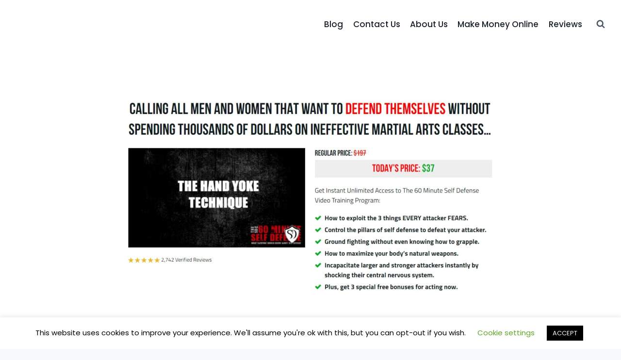

--- FILE ---
content_type: text/html; charset=UTF-8
request_url: https://tecsmash.com/one-shot-fight-enders-reviews/
body_size: 22763
content:
<!doctype html>
<html lang="en-US" class="no-js" itemtype="https://schema.org/Blog" itemscope>
<head>
	<meta charset="UTF-8">
	<meta name="viewport" content="width=device-width, initial-scale=1, minimum-scale=1">
	<meta name='robots' content='index, follow, max-image-preview:large, max-snippet:-1, max-video-preview:-1' />
	<style>img:is([sizes="auto" i], [sizes^="auto," i]) { contain-intrinsic-size: 3000px 1500px }</style>
	
	<!-- This site is optimized with the Yoast SEO plugin v25.2 - https://yoast.com/wordpress/plugins/seo/ -->
	<title>One Shot Fight Enders reviews: A 60-Minute Self Defense Training Guide!</title>
	<meta name="description" content="One Shot Fight Enders reviews discuss a 60-minute video module that helps people in learning self-defense techniques that they can apply in real life." />
	<link rel="canonical" href="https://tecsmash.com/one-shot-fight-enders-reviews/" />
	<meta property="og:locale" content="en_US" />
	<meta property="og:type" content="article" />
	<meta property="og:title" content="One Shot Fight Enders reviews: A 60-Minute Self Defense Training Guide!" />
	<meta property="og:description" content="One Shot Fight Enders reviews discuss a 60-minute video module that helps people in learning self-defense techniques that they can apply in real life." />
	<meta property="og:url" content="https://tecsmash.com/one-shot-fight-enders-reviews/" />
	<meta property="og:site_name" content="TecSmash" />
	<meta property="article:publisher" content="https://web.facebook.com/tecsmashofficial" />
	<meta property="article:published_time" content="2022-01-22T07:09:40+00:00" />
	<meta property="article:modified_time" content="2022-01-22T07:27:01+00:00" />
	<meta property="og:image" content="https://tecsmash.com/wp-content/uploads/2022/01/One-Shot-Fight-Enders-Reviews.jpg" />
	<meta property="og:image:width" content="2240" />
	<meta property="og:image:height" content="1260" />
	<meta property="og:image:type" content="image/jpeg" />
	<meta name="author" content="Steve Coleman" />
	<meta name="twitter:card" content="summary_large_image" />
	<meta name="twitter:label1" content="Written by" />
	<meta name="twitter:data1" content="Steve Coleman" />
	<meta name="twitter:label2" content="Est. reading time" />
	<meta name="twitter:data2" content="10 minutes" />
	<script type="application/ld+json" class="yoast-schema-graph">{"@context":"https://schema.org","@graph":[{"@type":"Article","@id":"https://tecsmash.com/one-shot-fight-enders-reviews/#article","isPartOf":{"@id":"https://tecsmash.com/one-shot-fight-enders-reviews/"},"author":{"name":"Steve Coleman","@id":"https://tecsmash.com/#/schema/person/d5b10490d48e75d1cf50856b9b114b7c"},"headline":"One Shot Fight Enders Reviews: Does This Training Module Helps To Defend Ourselves?","datePublished":"2022-01-22T07:09:40+00:00","dateModified":"2022-01-22T07:27:01+00:00","mainEntityOfPage":{"@id":"https://tecsmash.com/one-shot-fight-enders-reviews/"},"wordCount":2110,"commentCount":0,"publisher":{"@id":"https://tecsmash.com/#organization"},"image":{"@id":"https://tecsmash.com/one-shot-fight-enders-reviews/#primaryimage"},"thumbnailUrl":"https://tecsmash.com/wp-content/uploads/2022/01/One-Shot-Fight-Enders-Reviews.jpg","articleSection":["Reviews","Survival Guide"],"inLanguage":"en-US","potentialAction":[{"@type":"CommentAction","name":"Comment","target":["https://tecsmash.com/one-shot-fight-enders-reviews/#respond"]}]},{"@type":"WebPage","@id":"https://tecsmash.com/one-shot-fight-enders-reviews/","url":"https://tecsmash.com/one-shot-fight-enders-reviews/","name":"One Shot Fight Enders reviews: A 60-Minute Self Defense Training Guide!","isPartOf":{"@id":"https://tecsmash.com/#website"},"primaryImageOfPage":{"@id":"https://tecsmash.com/one-shot-fight-enders-reviews/#primaryimage"},"image":{"@id":"https://tecsmash.com/one-shot-fight-enders-reviews/#primaryimage"},"thumbnailUrl":"https://tecsmash.com/wp-content/uploads/2022/01/One-Shot-Fight-Enders-Reviews.jpg","datePublished":"2022-01-22T07:09:40+00:00","dateModified":"2022-01-22T07:27:01+00:00","description":"One Shot Fight Enders reviews discuss a 60-minute video module that helps people in learning self-defense techniques that they can apply in real life.","breadcrumb":{"@id":"https://tecsmash.com/one-shot-fight-enders-reviews/#breadcrumb"},"inLanguage":"en-US","potentialAction":[{"@type":"ReadAction","target":["https://tecsmash.com/one-shot-fight-enders-reviews/"]}]},{"@type":"ImageObject","inLanguage":"en-US","@id":"https://tecsmash.com/one-shot-fight-enders-reviews/#primaryimage","url":"https://tecsmash.com/wp-content/uploads/2022/01/One-Shot-Fight-Enders-Reviews.jpg","contentUrl":"https://tecsmash.com/wp-content/uploads/2022/01/One-Shot-Fight-Enders-Reviews.jpg","width":2240,"height":1260,"caption":"One Shot Fight Enders Reviews"},{"@type":"BreadcrumbList","@id":"https://tecsmash.com/one-shot-fight-enders-reviews/#breadcrumb","itemListElement":[{"@type":"ListItem","position":1,"name":"Home","item":"https://tecsmash.com/"},{"@type":"ListItem","position":2,"name":"Blog","item":"https://tecsmash.com/blog/"},{"@type":"ListItem","position":3,"name":"One Shot Fight Enders Reviews: Does This Training Module Helps To Defend Ourselves?"}]},{"@type":"WebSite","@id":"https://tecsmash.com/#website","url":"https://tecsmash.com/","name":"TecSmash","description":"Internet Marketing Simplified","publisher":{"@id":"https://tecsmash.com/#organization"},"potentialAction":[{"@type":"SearchAction","target":{"@type":"EntryPoint","urlTemplate":"https://tecsmash.com/?s={search_term_string}"},"query-input":{"@type":"PropertyValueSpecification","valueRequired":true,"valueName":"search_term_string"}}],"inLanguage":"en-US"},{"@type":"Organization","@id":"https://tecsmash.com/#organization","name":"TecSmash","url":"https://tecsmash.com/","logo":{"@type":"ImageObject","inLanguage":"en-US","@id":"https://tecsmash.com/#/schema/logo/image/","url":"https://tecsmash.com/wp-content/uploads/2019/01/logotc.png","contentUrl":"https://tecsmash.com/wp-content/uploads/2019/01/logotc.png","width":1626,"height":376,"caption":"TecSmash"},"image":{"@id":"https://tecsmash.com/#/schema/logo/image/"},"sameAs":["https://web.facebook.com/tecsmashofficial"]},{"@type":"Person","@id":"https://tecsmash.com/#/schema/person/d5b10490d48e75d1cf50856b9b114b7c","name":"Steve Coleman","image":{"@type":"ImageObject","inLanguage":"en-US","@id":"https://tecsmash.com/#/schema/person/image/","url":"https://secure.gravatar.com/avatar/b308f0fc45c34e524254f1d574e81a1fadb9f66efce21e0f53aa6cd209f6d3f8?s=96&d=wavatar&r=g","contentUrl":"https://secure.gravatar.com/avatar/b308f0fc45c34e524254f1d574e81a1fadb9f66efce21e0f53aa6cd209f6d3f8?s=96&d=wavatar&r=g","caption":"Steve Coleman"},"description":"Steve Coleman is a digital marketer by mind and a passionate blogger by heart. He is a lover of all things, tech, crafting, and general geekery. He writes about software products, Internet marketing, and some financial topics here on TecSmash. Click here to connect Steve through LinkedIn.","sameAs":["https://tecsmash.com","https://www.linkedin.com/in/steve-coleman-847820194/"]}]}</script>
	<!-- / Yoast SEO plugin. -->


<link rel="alternate" type="application/rss+xml" title="TecSmash &raquo; Feed" href="https://tecsmash.com/feed/" />
<link rel="alternate" type="application/rss+xml" title="TecSmash &raquo; Comments Feed" href="https://tecsmash.com/comments/feed/" />
			<script>document.documentElement.classList.remove( 'no-js' );</script>
			<link rel="alternate" type="application/rss+xml" title="TecSmash &raquo; One Shot Fight Enders Reviews: Does This Training Module Helps To Defend Ourselves? Comments Feed" href="https://tecsmash.com/one-shot-fight-enders-reviews/feed/" />
<script>
window._wpemojiSettings = {"baseUrl":"https:\/\/s.w.org\/images\/core\/emoji\/16.0.1\/72x72\/","ext":".png","svgUrl":"https:\/\/s.w.org\/images\/core\/emoji\/16.0.1\/svg\/","svgExt":".svg","source":{"concatemoji":"https:\/\/tecsmash.com\/wp-includes\/js\/wp-emoji-release.min.js?ver=6.8.3"}};
/*! This file is auto-generated */
!function(s,n){var o,i,e;function c(e){try{var t={supportTests:e,timestamp:(new Date).valueOf()};sessionStorage.setItem(o,JSON.stringify(t))}catch(e){}}function p(e,t,n){e.clearRect(0,0,e.canvas.width,e.canvas.height),e.fillText(t,0,0);var t=new Uint32Array(e.getImageData(0,0,e.canvas.width,e.canvas.height).data),a=(e.clearRect(0,0,e.canvas.width,e.canvas.height),e.fillText(n,0,0),new Uint32Array(e.getImageData(0,0,e.canvas.width,e.canvas.height).data));return t.every(function(e,t){return e===a[t]})}function u(e,t){e.clearRect(0,0,e.canvas.width,e.canvas.height),e.fillText(t,0,0);for(var n=e.getImageData(16,16,1,1),a=0;a<n.data.length;a++)if(0!==n.data[a])return!1;return!0}function f(e,t,n,a){switch(t){case"flag":return n(e,"\ud83c\udff3\ufe0f\u200d\u26a7\ufe0f","\ud83c\udff3\ufe0f\u200b\u26a7\ufe0f")?!1:!n(e,"\ud83c\udde8\ud83c\uddf6","\ud83c\udde8\u200b\ud83c\uddf6")&&!n(e,"\ud83c\udff4\udb40\udc67\udb40\udc62\udb40\udc65\udb40\udc6e\udb40\udc67\udb40\udc7f","\ud83c\udff4\u200b\udb40\udc67\u200b\udb40\udc62\u200b\udb40\udc65\u200b\udb40\udc6e\u200b\udb40\udc67\u200b\udb40\udc7f");case"emoji":return!a(e,"\ud83e\udedf")}return!1}function g(e,t,n,a){var r="undefined"!=typeof WorkerGlobalScope&&self instanceof WorkerGlobalScope?new OffscreenCanvas(300,150):s.createElement("canvas"),o=r.getContext("2d",{willReadFrequently:!0}),i=(o.textBaseline="top",o.font="600 32px Arial",{});return e.forEach(function(e){i[e]=t(o,e,n,a)}),i}function t(e){var t=s.createElement("script");t.src=e,t.defer=!0,s.head.appendChild(t)}"undefined"!=typeof Promise&&(o="wpEmojiSettingsSupports",i=["flag","emoji"],n.supports={everything:!0,everythingExceptFlag:!0},e=new Promise(function(e){s.addEventListener("DOMContentLoaded",e,{once:!0})}),new Promise(function(t){var n=function(){try{var e=JSON.parse(sessionStorage.getItem(o));if("object"==typeof e&&"number"==typeof e.timestamp&&(new Date).valueOf()<e.timestamp+604800&&"object"==typeof e.supportTests)return e.supportTests}catch(e){}return null}();if(!n){if("undefined"!=typeof Worker&&"undefined"!=typeof OffscreenCanvas&&"undefined"!=typeof URL&&URL.createObjectURL&&"undefined"!=typeof Blob)try{var e="postMessage("+g.toString()+"("+[JSON.stringify(i),f.toString(),p.toString(),u.toString()].join(",")+"));",a=new Blob([e],{type:"text/javascript"}),r=new Worker(URL.createObjectURL(a),{name:"wpTestEmojiSupports"});return void(r.onmessage=function(e){c(n=e.data),r.terminate(),t(n)})}catch(e){}c(n=g(i,f,p,u))}t(n)}).then(function(e){for(var t in e)n.supports[t]=e[t],n.supports.everything=n.supports.everything&&n.supports[t],"flag"!==t&&(n.supports.everythingExceptFlag=n.supports.everythingExceptFlag&&n.supports[t]);n.supports.everythingExceptFlag=n.supports.everythingExceptFlag&&!n.supports.flag,n.DOMReady=!1,n.readyCallback=function(){n.DOMReady=!0}}).then(function(){return e}).then(function(){var e;n.supports.everything||(n.readyCallback(),(e=n.source||{}).concatemoji?t(e.concatemoji):e.wpemoji&&e.twemoji&&(t(e.twemoji),t(e.wpemoji)))}))}((window,document),window._wpemojiSettings);
</script>
<style id='wp-emoji-styles-inline-css'>

	img.wp-smiley, img.emoji {
		display: inline !important;
		border: none !important;
		box-shadow: none !important;
		height: 1em !important;
		width: 1em !important;
		margin: 0 0.07em !important;
		vertical-align: -0.1em !important;
		background: none !important;
		padding: 0 !important;
	}
</style>
<link rel='stylesheet' id='wp-block-library-css' href='https://tecsmash.com/wp-includes/css/dist/block-library/style.min.css?ver=6.8.3' media='all' />
<style id='classic-theme-styles-inline-css'>
/*! This file is auto-generated */
.wp-block-button__link{color:#fff;background-color:#32373c;border-radius:9999px;box-shadow:none;text-decoration:none;padding:calc(.667em + 2px) calc(1.333em + 2px);font-size:1.125em}.wp-block-file__button{background:#32373c;color:#fff;text-decoration:none}
</style>
<style id='global-styles-inline-css'>
:root{--wp--preset--aspect-ratio--square: 1;--wp--preset--aspect-ratio--4-3: 4/3;--wp--preset--aspect-ratio--3-4: 3/4;--wp--preset--aspect-ratio--3-2: 3/2;--wp--preset--aspect-ratio--2-3: 2/3;--wp--preset--aspect-ratio--16-9: 16/9;--wp--preset--aspect-ratio--9-16: 9/16;--wp--preset--color--black: #000000;--wp--preset--color--cyan-bluish-gray: #abb8c3;--wp--preset--color--white: #ffffff;--wp--preset--color--pale-pink: #f78da7;--wp--preset--color--vivid-red: #cf2e2e;--wp--preset--color--luminous-vivid-orange: #ff6900;--wp--preset--color--luminous-vivid-amber: #fcb900;--wp--preset--color--light-green-cyan: #7bdcb5;--wp--preset--color--vivid-green-cyan: #00d084;--wp--preset--color--pale-cyan-blue: #8ed1fc;--wp--preset--color--vivid-cyan-blue: #0693e3;--wp--preset--color--vivid-purple: #9b51e0;--wp--preset--color--theme-palette-1: var(--global-palette1);--wp--preset--color--theme-palette-2: var(--global-palette2);--wp--preset--color--theme-palette-3: var(--global-palette3);--wp--preset--color--theme-palette-4: var(--global-palette4);--wp--preset--color--theme-palette-5: var(--global-palette5);--wp--preset--color--theme-palette-6: var(--global-palette6);--wp--preset--color--theme-palette-7: var(--global-palette7);--wp--preset--color--theme-palette-8: var(--global-palette8);--wp--preset--color--theme-palette-9: var(--global-palette9);--wp--preset--gradient--vivid-cyan-blue-to-vivid-purple: linear-gradient(135deg,rgba(6,147,227,1) 0%,rgb(155,81,224) 100%);--wp--preset--gradient--light-green-cyan-to-vivid-green-cyan: linear-gradient(135deg,rgb(122,220,180) 0%,rgb(0,208,130) 100%);--wp--preset--gradient--luminous-vivid-amber-to-luminous-vivid-orange: linear-gradient(135deg,rgba(252,185,0,1) 0%,rgba(255,105,0,1) 100%);--wp--preset--gradient--luminous-vivid-orange-to-vivid-red: linear-gradient(135deg,rgba(255,105,0,1) 0%,rgb(207,46,46) 100%);--wp--preset--gradient--very-light-gray-to-cyan-bluish-gray: linear-gradient(135deg,rgb(238,238,238) 0%,rgb(169,184,195) 100%);--wp--preset--gradient--cool-to-warm-spectrum: linear-gradient(135deg,rgb(74,234,220) 0%,rgb(151,120,209) 20%,rgb(207,42,186) 40%,rgb(238,44,130) 60%,rgb(251,105,98) 80%,rgb(254,248,76) 100%);--wp--preset--gradient--blush-light-purple: linear-gradient(135deg,rgb(255,206,236) 0%,rgb(152,150,240) 100%);--wp--preset--gradient--blush-bordeaux: linear-gradient(135deg,rgb(254,205,165) 0%,rgb(254,45,45) 50%,rgb(107,0,62) 100%);--wp--preset--gradient--luminous-dusk: linear-gradient(135deg,rgb(255,203,112) 0%,rgb(199,81,192) 50%,rgb(65,88,208) 100%);--wp--preset--gradient--pale-ocean: linear-gradient(135deg,rgb(255,245,203) 0%,rgb(182,227,212) 50%,rgb(51,167,181) 100%);--wp--preset--gradient--electric-grass: linear-gradient(135deg,rgb(202,248,128) 0%,rgb(113,206,126) 100%);--wp--preset--gradient--midnight: linear-gradient(135deg,rgb(2,3,129) 0%,rgb(40,116,252) 100%);--wp--preset--font-size--small: var(--global-font-size-small);--wp--preset--font-size--medium: var(--global-font-size-medium);--wp--preset--font-size--large: var(--global-font-size-large);--wp--preset--font-size--x-large: 42px;--wp--preset--font-size--larger: var(--global-font-size-larger);--wp--preset--font-size--xxlarge: var(--global-font-size-xxlarge);--wp--preset--spacing--20: 0.44rem;--wp--preset--spacing--30: 0.67rem;--wp--preset--spacing--40: 1rem;--wp--preset--spacing--50: 1.5rem;--wp--preset--spacing--60: 2.25rem;--wp--preset--spacing--70: 3.38rem;--wp--preset--spacing--80: 5.06rem;--wp--preset--shadow--natural: 6px 6px 9px rgba(0, 0, 0, 0.2);--wp--preset--shadow--deep: 12px 12px 50px rgba(0, 0, 0, 0.4);--wp--preset--shadow--sharp: 6px 6px 0px rgba(0, 0, 0, 0.2);--wp--preset--shadow--outlined: 6px 6px 0px -3px rgba(255, 255, 255, 1), 6px 6px rgba(0, 0, 0, 1);--wp--preset--shadow--crisp: 6px 6px 0px rgba(0, 0, 0, 1);}:where(.is-layout-flex){gap: 0.5em;}:where(.is-layout-grid){gap: 0.5em;}body .is-layout-flex{display: flex;}.is-layout-flex{flex-wrap: wrap;align-items: center;}.is-layout-flex > :is(*, div){margin: 0;}body .is-layout-grid{display: grid;}.is-layout-grid > :is(*, div){margin: 0;}:where(.wp-block-columns.is-layout-flex){gap: 2em;}:where(.wp-block-columns.is-layout-grid){gap: 2em;}:where(.wp-block-post-template.is-layout-flex){gap: 1.25em;}:where(.wp-block-post-template.is-layout-grid){gap: 1.25em;}.has-black-color{color: var(--wp--preset--color--black) !important;}.has-cyan-bluish-gray-color{color: var(--wp--preset--color--cyan-bluish-gray) !important;}.has-white-color{color: var(--wp--preset--color--white) !important;}.has-pale-pink-color{color: var(--wp--preset--color--pale-pink) !important;}.has-vivid-red-color{color: var(--wp--preset--color--vivid-red) !important;}.has-luminous-vivid-orange-color{color: var(--wp--preset--color--luminous-vivid-orange) !important;}.has-luminous-vivid-amber-color{color: var(--wp--preset--color--luminous-vivid-amber) !important;}.has-light-green-cyan-color{color: var(--wp--preset--color--light-green-cyan) !important;}.has-vivid-green-cyan-color{color: var(--wp--preset--color--vivid-green-cyan) !important;}.has-pale-cyan-blue-color{color: var(--wp--preset--color--pale-cyan-blue) !important;}.has-vivid-cyan-blue-color{color: var(--wp--preset--color--vivid-cyan-blue) !important;}.has-vivid-purple-color{color: var(--wp--preset--color--vivid-purple) !important;}.has-black-background-color{background-color: var(--wp--preset--color--black) !important;}.has-cyan-bluish-gray-background-color{background-color: var(--wp--preset--color--cyan-bluish-gray) !important;}.has-white-background-color{background-color: var(--wp--preset--color--white) !important;}.has-pale-pink-background-color{background-color: var(--wp--preset--color--pale-pink) !important;}.has-vivid-red-background-color{background-color: var(--wp--preset--color--vivid-red) !important;}.has-luminous-vivid-orange-background-color{background-color: var(--wp--preset--color--luminous-vivid-orange) !important;}.has-luminous-vivid-amber-background-color{background-color: var(--wp--preset--color--luminous-vivid-amber) !important;}.has-light-green-cyan-background-color{background-color: var(--wp--preset--color--light-green-cyan) !important;}.has-vivid-green-cyan-background-color{background-color: var(--wp--preset--color--vivid-green-cyan) !important;}.has-pale-cyan-blue-background-color{background-color: var(--wp--preset--color--pale-cyan-blue) !important;}.has-vivid-cyan-blue-background-color{background-color: var(--wp--preset--color--vivid-cyan-blue) !important;}.has-vivid-purple-background-color{background-color: var(--wp--preset--color--vivid-purple) !important;}.has-black-border-color{border-color: var(--wp--preset--color--black) !important;}.has-cyan-bluish-gray-border-color{border-color: var(--wp--preset--color--cyan-bluish-gray) !important;}.has-white-border-color{border-color: var(--wp--preset--color--white) !important;}.has-pale-pink-border-color{border-color: var(--wp--preset--color--pale-pink) !important;}.has-vivid-red-border-color{border-color: var(--wp--preset--color--vivid-red) !important;}.has-luminous-vivid-orange-border-color{border-color: var(--wp--preset--color--luminous-vivid-orange) !important;}.has-luminous-vivid-amber-border-color{border-color: var(--wp--preset--color--luminous-vivid-amber) !important;}.has-light-green-cyan-border-color{border-color: var(--wp--preset--color--light-green-cyan) !important;}.has-vivid-green-cyan-border-color{border-color: var(--wp--preset--color--vivid-green-cyan) !important;}.has-pale-cyan-blue-border-color{border-color: var(--wp--preset--color--pale-cyan-blue) !important;}.has-vivid-cyan-blue-border-color{border-color: var(--wp--preset--color--vivid-cyan-blue) !important;}.has-vivid-purple-border-color{border-color: var(--wp--preset--color--vivid-purple) !important;}.has-vivid-cyan-blue-to-vivid-purple-gradient-background{background: var(--wp--preset--gradient--vivid-cyan-blue-to-vivid-purple) !important;}.has-light-green-cyan-to-vivid-green-cyan-gradient-background{background: var(--wp--preset--gradient--light-green-cyan-to-vivid-green-cyan) !important;}.has-luminous-vivid-amber-to-luminous-vivid-orange-gradient-background{background: var(--wp--preset--gradient--luminous-vivid-amber-to-luminous-vivid-orange) !important;}.has-luminous-vivid-orange-to-vivid-red-gradient-background{background: var(--wp--preset--gradient--luminous-vivid-orange-to-vivid-red) !important;}.has-very-light-gray-to-cyan-bluish-gray-gradient-background{background: var(--wp--preset--gradient--very-light-gray-to-cyan-bluish-gray) !important;}.has-cool-to-warm-spectrum-gradient-background{background: var(--wp--preset--gradient--cool-to-warm-spectrum) !important;}.has-blush-light-purple-gradient-background{background: var(--wp--preset--gradient--blush-light-purple) !important;}.has-blush-bordeaux-gradient-background{background: var(--wp--preset--gradient--blush-bordeaux) !important;}.has-luminous-dusk-gradient-background{background: var(--wp--preset--gradient--luminous-dusk) !important;}.has-pale-ocean-gradient-background{background: var(--wp--preset--gradient--pale-ocean) !important;}.has-electric-grass-gradient-background{background: var(--wp--preset--gradient--electric-grass) !important;}.has-midnight-gradient-background{background: var(--wp--preset--gradient--midnight) !important;}.has-small-font-size{font-size: var(--wp--preset--font-size--small) !important;}.has-medium-font-size{font-size: var(--wp--preset--font-size--medium) !important;}.has-large-font-size{font-size: var(--wp--preset--font-size--large) !important;}.has-x-large-font-size{font-size: var(--wp--preset--font-size--x-large) !important;}
:where(.wp-block-post-template.is-layout-flex){gap: 1.25em;}:where(.wp-block-post-template.is-layout-grid){gap: 1.25em;}
:where(.wp-block-columns.is-layout-flex){gap: 2em;}:where(.wp-block-columns.is-layout-grid){gap: 2em;}
:root :where(.wp-block-pullquote){font-size: 1.5em;line-height: 1.6;}
</style>
<link rel='stylesheet' id='cookie-law-info-css' href='https://tecsmash.com/wp-content/plugins/cookie-law-info/legacy/public/css/cookie-law-info-public.css?ver=3.1.8' media='all' />
<link rel='stylesheet' id='cookie-law-info-gdpr-css' href='https://tecsmash.com/wp-content/plugins/cookie-law-info/legacy/public/css/cookie-law-info-gdpr.css?ver=3.1.8' media='all' />
<link rel='stylesheet' id='toc-screen-css' href='https://tecsmash.com/wp-content/plugins/table-of-contents-plus/screen.min.css?ver=2411.1' media='all' />
<style id='toc-screen-inline-css'>
div#toc_container {background: #ffffff;border: 1px solid #eaeaf2;width: 100%;}
</style>
<style id='wpxpo-global-style-inline-css'>
:root {
			--preset-color1: #037fff;
			--preset-color2: #026fe0;
			--preset-color3: #071323;
			--preset-color4: #132133;
			--preset-color5: #34495e;
			--preset-color6: #787676;
			--preset-color7: #f0f2f3;
			--preset-color8: #f8f9fa;
			--preset-color9: #ffffff;
		}{}
</style>
<style id='ultp-preset-colors-style-inline-css'>
:root { --postx_preset_Base_1_color: #f4f4ff; --postx_preset_Base_2_color: #dddff8; --postx_preset_Base_3_color: #B4B4D6; --postx_preset_Primary_color: #3323f0; --postx_preset_Secondary_color: #4a5fff; --postx_preset_Tertiary_color: #FFFFFF; --postx_preset_Contrast_3_color: #545472; --postx_preset_Contrast_2_color: #262657; --postx_preset_Contrast_1_color: #10102e; --postx_preset_Over_Primary_color: #ffffff;  }
</style>
<style id='ultp-preset-gradient-style-inline-css'>
:root { --postx_preset_Primary_to_Secondary_to_Right_gradient: linear-gradient(90deg, var(--postx_preset_Primary_color) 0%, var(--postx_preset_Secondary_color) 100%); --postx_preset_Primary_to_Secondary_to_Bottom_gradient: linear-gradient(180deg, var(--postx_preset_Primary_color) 0%, var(--postx_preset_Secondary_color) 100%); --postx_preset_Secondary_to_Primary_to_Right_gradient: linear-gradient(90deg, var(--postx_preset_Secondary_color) 0%, var(--postx_preset_Primary_color) 100%); --postx_preset_Secondary_to_Primary_to_Bottom_gradient: linear-gradient(180deg, var(--postx_preset_Secondary_color) 0%, var(--postx_preset_Primary_color) 100%); --postx_preset_Cold_Evening_gradient: linear-gradient(0deg, rgb(12, 52, 131) 0%, rgb(162, 182, 223) 100%, rgb(107, 140, 206) 100%, rgb(162, 182, 223) 100%); --postx_preset_Purple_Division_gradient: linear-gradient(0deg, rgb(112, 40, 228) 0%, rgb(229, 178, 202) 100%); --postx_preset_Over_Sun_gradient: linear-gradient(60deg, rgb(171, 236, 214) 0%, rgb(251, 237, 150) 100%); --postx_preset_Morning_Salad_gradient: linear-gradient(-255deg, rgb(183, 248, 219) 0%, rgb(80, 167, 194) 100%); --postx_preset_Fabled_Sunset_gradient: linear-gradient(-270deg, rgb(35, 21, 87) 0%, rgb(68, 16, 122) 29%, rgb(255, 19, 97) 67%, rgb(255, 248, 0) 100%);  }
</style>
<style id='ultp-preset-typo-style-inline-css'>
:root { --postx_preset_Heading_typo_font_family: Helvetica; --postx_preset_Heading_typo_font_family_type: sans-serif; --postx_preset_Heading_typo_font_weight: 600; --postx_preset_Heading_typo_text_transform: capitalize; --postx_preset_Body_and_Others_typo_font_family: Helvetica; --postx_preset_Body_and_Others_typo_font_family_type: sans-serif; --postx_preset_Body_and_Others_typo_font_weight: 400; --postx_preset_Body_and_Others_typo_text_transform: lowercase; --postx_preset_body_typo_font_size_lg: 16px; --postx_preset_paragraph_1_typo_font_size_lg: 12px; --postx_preset_paragraph_2_typo_font_size_lg: 12px; --postx_preset_paragraph_3_typo_font_size_lg: 12px; --postx_preset_heading_h1_typo_font_size_lg: 42px; --postx_preset_heading_h2_typo_font_size_lg: 36px; --postx_preset_heading_h3_typo_font_size_lg: 30px; --postx_preset_heading_h4_typo_font_size_lg: 24px; --postx_preset_heading_h5_typo_font_size_lg: 20px; --postx_preset_heading_h6_typo_font_size_lg: 16px; }
</style>
<link rel='stylesheet' id='kadence-global-css' href='https://tecsmash.com/wp-content/themes/kadence/assets/css/global.min.css?ver=1.2.28' media='all' />
<style id='kadence-global-inline-css'>
/* Kadence Base CSS */
:root{--global-palette1:#2B6CB0;--global-palette2:#215387;--global-palette3:#1A202C;--global-palette4:#2D3748;--global-palette5:#4A5568;--global-palette6:#718096;--global-palette7:#EDF2F7;--global-palette8:#F7FAFC;--global-palette9:#ffffff;--global-palette9rgb:255, 255, 255;--global-palette-highlight:#ff5338;--global-palette-highlight-alt:#140d29;--global-palette-highlight-alt2:var(--global-palette9);--global-palette-btn-bg:#ff5338;--global-palette-btn-bg-hover:#140d29;--global-palette-btn:var(--global-palette9);--global-palette-btn-hover:var(--global-palette9);--global-body-font-family:Poppins, sans-serif;--global-heading-font-family:Poppins, sans-serif;--global-primary-nav-font-family:Poppins, sans-serif;--global-fallback-font:sans-serif;--global-display-fallback-font:sans-serif;--global-content-width:1290px;--global-content-wide-width:calc(1290px + 230px);--global-content-narrow-width:842px;--global-content-edge-padding:1.5rem;--global-content-boxed-padding:2rem;--global-calc-content-width:calc(1290px - var(--global-content-edge-padding) - var(--global-content-edge-padding) );--wp--style--global--content-size:var(--global-calc-content-width);}.wp-site-blocks{--global-vw:calc( 100vw - ( 0.5 * var(--scrollbar-offset)));}body{background:var(--global-palette8);}body, input, select, optgroup, textarea{font-style:normal;font-weight:normal;font-size:17px;line-height:1.6;font-family:var(--global-body-font-family);color:var(--global-palette4);}.content-bg, body.content-style-unboxed .site{background:var(--global-palette9);}h1,h2,h3,h4,h5,h6{font-family:var(--global-heading-font-family);}h1{font-weight:700;font-size:32px;line-height:1.5;color:var(--global-palette3);}h2{font-weight:700;font-size:28px;line-height:1.5;color:var(--global-palette3);}h3{font-weight:700;font-size:24px;line-height:1.5;color:var(--global-palette3);}h4{font-weight:700;font-size:22px;line-height:1.5;color:var(--global-palette4);}h5{font-weight:700;font-size:20px;line-height:1.5;color:var(--global-palette4);}h6{font-weight:700;font-size:18px;line-height:1.5;color:var(--global-palette5);}.entry-hero .kadence-breadcrumbs{max-width:1290px;}.site-container, .site-header-row-layout-contained, .site-footer-row-layout-contained, .entry-hero-layout-contained, .comments-area, .alignfull > .wp-block-cover__inner-container, .alignwide > .wp-block-cover__inner-container{max-width:var(--global-content-width);}.content-width-narrow .content-container.site-container, .content-width-narrow .hero-container.site-container{max-width:var(--global-content-narrow-width);}@media all and (min-width: 1520px){.wp-site-blocks .content-container  .alignwide{margin-left:-115px;margin-right:-115px;width:unset;max-width:unset;}}@media all and (min-width: 1102px){.content-width-narrow .wp-site-blocks .content-container .alignwide{margin-left:-130px;margin-right:-130px;width:unset;max-width:unset;}}.content-style-boxed .wp-site-blocks .entry-content .alignwide{margin-left:calc( -1 * var( --global-content-boxed-padding ) );margin-right:calc( -1 * var( --global-content-boxed-padding ) );}.content-area{margin-top:5rem;margin-bottom:5rem;}@media all and (max-width: 1024px){.content-area{margin-top:3rem;margin-bottom:3rem;}}@media all and (max-width: 767px){.content-area{margin-top:2rem;margin-bottom:2rem;}}@media all and (max-width: 1024px){:root{--global-content-boxed-padding:2rem;}}@media all and (max-width: 767px){:root{--global-content-boxed-padding:1.5rem;}}.entry-content-wrap{padding:2rem;}@media all and (max-width: 1024px){.entry-content-wrap{padding:2rem;}}@media all and (max-width: 767px){.entry-content-wrap{padding:1.5rem;}}.entry.single-entry{box-shadow:0px 15px 15px -10px rgba(0,0,0,0.05);}.entry.loop-entry{box-shadow:0px 15px 15px -10px rgba(0,0,0,0.05);}.loop-entry .entry-content-wrap{padding:2rem;}@media all and (max-width: 1024px){.loop-entry .entry-content-wrap{padding:2rem;}}@media all and (max-width: 767px){.loop-entry .entry-content-wrap{padding:1.5rem;}}button, .button, .wp-block-button__link, input[type="button"], input[type="reset"], input[type="submit"], .fl-button, .elementor-button-wrapper .elementor-button, .wc-block-components-checkout-place-order-button, .wc-block-cart__submit{box-shadow:0px 0px 0px -7px rgba(0,0,0,0);}button:hover, button:focus, button:active, .button:hover, .button:focus, .button:active, .wp-block-button__link:hover, .wp-block-button__link:focus, .wp-block-button__link:active, input[type="button"]:hover, input[type="button"]:focus, input[type="button"]:active, input[type="reset"]:hover, input[type="reset"]:focus, input[type="reset"]:active, input[type="submit"]:hover, input[type="submit"]:focus, input[type="submit"]:active, .elementor-button-wrapper .elementor-button:hover, .elementor-button-wrapper .elementor-button:focus, .elementor-button-wrapper .elementor-button:active, .wc-block-cart__submit:hover{box-shadow:0px 15px 25px -7px rgba(0,0,0,0.1);}.kb-button.kb-btn-global-outline.kb-btn-global-inherit{padding-top:calc(px - 2px);padding-right:calc(px - 2px);padding-bottom:calc(px - 2px);padding-left:calc(px - 2px);}@media all and (min-width: 1025px){.transparent-header .entry-hero .entry-hero-container-inner{padding-top:100px;}}@media all and (max-width: 1024px){.mobile-transparent-header .entry-hero .entry-hero-container-inner{padding-top:100px;}}@media all and (max-width: 767px){.mobile-transparent-header .entry-hero .entry-hero-container-inner{padding-top:100px;}}.entry-hero.post-hero-section .entry-header{min-height:200px;}
/* Kadence Header CSS */
@media all and (max-width: 1024px){.mobile-transparent-header #masthead{position:absolute;left:0px;right:0px;z-index:100;}.kadence-scrollbar-fixer.mobile-transparent-header #masthead{right:var(--scrollbar-offset,0);}.mobile-transparent-header #masthead, .mobile-transparent-header .site-top-header-wrap .site-header-row-container-inner, .mobile-transparent-header .site-main-header-wrap .site-header-row-container-inner, .mobile-transparent-header .site-bottom-header-wrap .site-header-row-container-inner{background:transparent;}.site-header-row-tablet-layout-fullwidth, .site-header-row-tablet-layout-standard{padding:0px;}}@media all and (min-width: 1025px){.transparent-header #masthead{position:absolute;left:0px;right:0px;z-index:100;}.transparent-header.kadence-scrollbar-fixer #masthead{right:var(--scrollbar-offset,0);}.transparent-header #masthead, .transparent-header .site-top-header-wrap .site-header-row-container-inner, .transparent-header .site-main-header-wrap .site-header-row-container-inner, .transparent-header .site-bottom-header-wrap .site-header-row-container-inner{background:transparent;}}.site-branding{padding:0px 0px 0px 0px;}#masthead, #masthead .kadence-sticky-header.item-is-fixed:not(.item-at-start):not(.site-header-row-container):not(.site-main-header-wrap), #masthead .kadence-sticky-header.item-is-fixed:not(.item-at-start) > .site-header-row-container-inner{background:#ffffff;}.site-main-header-inner-wrap{min-height:100px;}.header-navigation[class*="header-navigation-style-underline"] .header-menu-container.primary-menu-container>ul>li>a:after{width:calc( 100% - 1.2em);}.main-navigation .primary-menu-container > ul > li.menu-item > a{padding-left:calc(1.2em / 2);padding-right:calc(1.2em / 2);padding-top:0.6em;padding-bottom:0.6em;color:var(--global-palette3);}.main-navigation .primary-menu-container > ul > li.menu-item .dropdown-nav-special-toggle{right:calc(1.2em / 2);}.main-navigation .primary-menu-container > ul li.menu-item > a{font-style:normal;font-weight:500;font-family:var(--global-primary-nav-font-family);}.main-navigation .primary-menu-container > ul > li.menu-item > a:hover{color:var(--global-palette-highlight);}.main-navigation .primary-menu-container > ul > li.menu-item.current-menu-item > a{color:var(--global-palette3);}.header-navigation .header-menu-container ul ul.sub-menu, .header-navigation .header-menu-container ul ul.submenu{background:var(--global-palette3);box-shadow:0px 2px 13px 0px rgba(0,0,0,0.1);}.header-navigation .header-menu-container ul ul li.menu-item, .header-menu-container ul.menu > li.kadence-menu-mega-enabled > ul > li.menu-item > a{border-bottom:1px solid rgba(255,255,255,0.1);}.header-navigation .header-menu-container ul ul li.menu-item > a{width:200px;padding-top:1em;padding-bottom:1em;color:var(--global-palette8);font-size:12px;}.header-navigation .header-menu-container ul ul li.menu-item > a:hover{color:var(--global-palette9);background:var(--global-palette4);}.header-navigation .header-menu-container ul ul li.menu-item.current-menu-item > a{color:var(--global-palette9);background:var(--global-palette4);}.mobile-toggle-open-container .menu-toggle-open, .mobile-toggle-open-container .menu-toggle-open:focus{color:var(--global-palette5);padding:0.4em 0.6em 0.4em 0.6em;font-size:14px;}.mobile-toggle-open-container .menu-toggle-open.menu-toggle-style-bordered{border:1px solid currentColor;}.mobile-toggle-open-container .menu-toggle-open .menu-toggle-icon{font-size:20px;}.mobile-toggle-open-container .menu-toggle-open:hover, .mobile-toggle-open-container .menu-toggle-open:focus-visible{color:var(--global-palette-highlight);}.mobile-navigation ul li{font-size:14px;}.mobile-navigation ul li a{padding-top:1em;padding-bottom:1em;}.mobile-navigation ul li > a, .mobile-navigation ul li.menu-item-has-children > .drawer-nav-drop-wrap{color:var(--global-palette8);}.mobile-navigation ul li.current-menu-item > a, .mobile-navigation ul li.current-menu-item.menu-item-has-children > .drawer-nav-drop-wrap{color:var(--global-palette-highlight);}.mobile-navigation ul li.menu-item-has-children .drawer-nav-drop-wrap, .mobile-navigation ul li:not(.menu-item-has-children) a{border-bottom:1px solid rgba(255,255,255,0.1);}.mobile-navigation:not(.drawer-navigation-parent-toggle-true) ul li.menu-item-has-children .drawer-nav-drop-wrap button{border-left:1px solid rgba(255,255,255,0.1);}#mobile-drawer .drawer-header .drawer-toggle{padding:0.6em 0.15em 0.6em 0.15em;font-size:24px;}.search-toggle-open-container .search-toggle-open{color:var(--global-palette5);}.search-toggle-open-container .search-toggle-open.search-toggle-style-bordered{border:1px solid currentColor;}.search-toggle-open-container .search-toggle-open .search-toggle-icon{font-size:1em;}.search-toggle-open-container .search-toggle-open:hover, .search-toggle-open-container .search-toggle-open:focus{color:var(--global-palette-highlight);}#search-drawer .drawer-inner{background:rgba(9, 12, 16, 0.97);}
/* Kadence Footer CSS */
.site-bottom-footer-wrap .site-footer-row-container-inner{background:#140d29;}.site-bottom-footer-inner-wrap{padding-top:30px;padding-bottom:30px;grid-column-gap:30px;}.site-bottom-footer-inner-wrap .widget{margin-bottom:30px;}.site-bottom-footer-inner-wrap .site-footer-section:not(:last-child):after{right:calc(-30px / 2);}#colophon .footer-html{font-style:normal;font-size:16px;color:#e1e1e2;}
</style>
<link rel='stylesheet' id='kadence-header-css' href='https://tecsmash.com/wp-content/themes/kadence/assets/css/header.min.css?ver=1.2.28' media='all' />
<link rel='stylesheet' id='kadence-content-css' href='https://tecsmash.com/wp-content/themes/kadence/assets/css/content.min.css?ver=1.2.28' media='all' />
<link rel='stylesheet' id='kadence-comments-css' href='https://tecsmash.com/wp-content/themes/kadence/assets/css/comments.min.css?ver=1.2.28' media='all' />
<link rel='stylesheet' id='kadence-author-box-css' href='https://tecsmash.com/wp-content/themes/kadence/assets/css/author-box.min.css?ver=1.2.28' media='all' />
<link rel='stylesheet' id='kadence-footer-css' href='https://tecsmash.com/wp-content/themes/kadence/assets/css/footer.min.css?ver=1.2.28' media='all' />
<style id='kadence-blocks-global-variables-inline-css'>
:root {--global-kb-font-size-sm:clamp(0.8rem, 0.73rem + 0.217vw, 0.9rem);--global-kb-font-size-md:clamp(1.1rem, 0.995rem + 0.326vw, 1.25rem);--global-kb-font-size-lg:clamp(1.75rem, 1.576rem + 0.543vw, 2rem);--global-kb-font-size-xl:clamp(2.25rem, 1.728rem + 1.63vw, 3rem);--global-kb-font-size-xxl:clamp(2.5rem, 1.456rem + 3.26vw, 4rem);--global-kb-font-size-xxxl:clamp(2.75rem, 0.489rem + 7.065vw, 6rem);}
</style>
<script src="https://tecsmash.com/wp-includes/js/jquery/jquery.min.js?ver=3.7.1" id="jquery-core-js"></script>
<script src="https://tecsmash.com/wp-includes/js/jquery/jquery-migrate.min.js?ver=3.4.1" id="jquery-migrate-js"></script>
<script id="cookie-law-info-js-extra">
var Cli_Data = {"nn_cookie_ids":[],"cookielist":[],"non_necessary_cookies":[],"ccpaEnabled":"","ccpaRegionBased":"","ccpaBarEnabled":"","strictlyEnabled":["necessary","obligatoire"],"ccpaType":"gdpr","js_blocking":"","custom_integration":"","triggerDomRefresh":"","secure_cookies":""};
var cli_cookiebar_settings = {"animate_speed_hide":"500","animate_speed_show":"500","background":"#FFF","border":"#b1a6a6c2","border_on":"","button_1_button_colour":"#000","button_1_button_hover":"#000000","button_1_link_colour":"#fff","button_1_as_button":"1","button_1_new_win":"","button_2_button_colour":"#333","button_2_button_hover":"#292929","button_2_link_colour":"#444","button_2_as_button":"","button_2_hidebar":"","button_3_button_colour":"#000","button_3_button_hover":"#000000","button_3_link_colour":"#fff","button_3_as_button":"1","button_3_new_win":"","button_4_button_colour":"#000","button_4_button_hover":"#000000","button_4_link_colour":"#62a329","button_4_as_button":"","button_7_button_colour":"#61a229","button_7_button_hover":"#4e8221","button_7_link_colour":"#fff","button_7_as_button":"1","button_7_new_win":"","font_family":"inherit","header_fix":"","notify_animate_hide":"1","notify_animate_show":"1","notify_div_id":"#cookie-law-info-bar","notify_position_horizontal":"right","notify_position_vertical":"bottom","scroll_close":"","scroll_close_reload":"","accept_close_reload":"","reject_close_reload":"","showagain_tab":"","showagain_background":"#fff","showagain_border":"#000","showagain_div_id":"#cookie-law-info-again","showagain_x_position":"100px","text":"#000","show_once_yn":"","show_once":"10000","logging_on":"","as_popup":"","popup_overlay":"1","bar_heading_text":"","cookie_bar_as":"banner","popup_showagain_position":"bottom-right","widget_position":"left"};
var log_object = {"ajax_url":"https:\/\/tecsmash.com\/wp-admin\/admin-ajax.php"};
</script>
<script src="https://tecsmash.com/wp-content/plugins/cookie-law-info/legacy/public/js/cookie-law-info-public.js?ver=3.1.8" id="cookie-law-info-js"></script>
<link rel="https://api.w.org/" href="https://tecsmash.com/wp-json/" /><link rel="alternate" title="JSON" type="application/json" href="https://tecsmash.com/wp-json/wp/v2/posts/21387" /><link rel="EditURI" type="application/rsd+xml" title="RSD" href="https://tecsmash.com/xmlrpc.php?rsd" />
<meta name="generator" content="WordPress 6.8.3" />
<link rel='shortlink' href='https://tecsmash.com/?p=21387' />
<link rel="alternate" title="oEmbed (JSON)" type="application/json+oembed" href="https://tecsmash.com/wp-json/oembed/1.0/embed?url=https%3A%2F%2Ftecsmash.com%2Fone-shot-fight-enders-reviews%2F" />
<link rel="alternate" title="oEmbed (XML)" type="text/xml+oembed" href="https://tecsmash.com/wp-json/oembed/1.0/embed?url=https%3A%2F%2Ftecsmash.com%2Fone-shot-fight-enders-reviews%2F&#038;format=xml" />
<script async src="https://pagead2.googlesyndication.com/pagead/js/adsbygoogle.js?client=ca-pub-8360859367080861"
     crossorigin="anonymous"></script>
<meta name="msvalidate.01" content="6989497B2636D80C9E9F38D90EB26EE0" /><link rel="pingback" href="https://tecsmash.com/xmlrpc.php"><link rel='stylesheet' id='kadence-fonts-gfonts-css' href='https://fonts.googleapis.com/css?family=Poppins:regular,700,500&#038;display=swap' media='all' />
<link rel="icon" href="https://tecsmash.com/wp-content/uploads/2019/01/TecSmash-Logo-150x150.jpg" sizes="32x32" />
<link rel="icon" href="https://tecsmash.com/wp-content/uploads/2019/01/TecSmash-Logo-300x300.jpg" sizes="192x192" />
<link rel="apple-touch-icon" href="https://tecsmash.com/wp-content/uploads/2019/01/TecSmash-Logo-300x300.jpg" />
<meta name="msapplication-TileImage" content="https://tecsmash.com/wp-content/uploads/2019/01/TecSmash-Logo-300x300.jpg" />
</head>

<body class="wp-singular post-template-default single single-post postid-21387 single-format-standard wp-embed-responsive wp-theme-kadence postx-page footer-on-bottom hide-focus-outline link-style-no-underline content-title-style-normal content-width-narrow content-style-unboxed content-vertical-padding-show non-transparent-header mobile-non-transparent-header">
<div id="wrapper" class="site wp-site-blocks">
			<a class="skip-link screen-reader-text scroll-ignore" href="#main">Skip to content</a>
		<header id="masthead" class="site-header" role="banner" itemtype="https://schema.org/WPHeader" itemscope>
	<div id="main-header" class="site-header-wrap">
		<div class="site-header-inner-wrap">
			<div class="site-header-upper-wrap">
				<div class="site-header-upper-inner-wrap">
					<div class="site-main-header-wrap site-header-row-container site-header-focus-item site-header-row-layout-standard" data-section="kadence_customizer_header_main">
	<div class="site-header-row-container-inner">
				<div class="site-container">
			<div class="site-main-header-inner-wrap site-header-row site-header-row-has-sides site-header-row-no-center">
									<div class="site-header-main-section-left site-header-section site-header-section-left">
						<div class="site-header-item site-header-focus-item" data-section="title_tagline">
	<div class="site-branding branding-layout-standard site-brand-logo-only"><a class="brand" href="https://tecsmash.com/" rel="home"></a></div></div><!-- data-section="title_tagline" -->
					</div>
																	<div class="site-header-main-section-right site-header-section site-header-section-right">
						<div class="site-header-item site-header-focus-item site-header-item-main-navigation header-navigation-layout-stretch-false header-navigation-layout-fill-stretch-false" data-section="kadence_customizer_primary_navigation">
	    <nav id="site-navigation" class="main-navigation header-navigation hover-to-open nav--toggle-sub header-navigation-style-standard header-navigation-dropdown-animation-none" role="navigation" aria-label="Primary Navigation">
            <div class="primary-menu-container header-menu-container">
    <ul id="primary-menu" class="menu"><li id="menu-item-15782" class="menu-item menu-item-type-post_type menu-item-object-page current_page_parent menu-item-15782"><a href="https://tecsmash.com/blog/">Blog</a></li>
<li id="menu-item-15783" class="menu-item menu-item-type-post_type menu-item-object-page menu-item-15783"><a href="https://tecsmash.com/contact-us/">Contact Us</a></li>
<li id="menu-item-15784" class="menu-item menu-item-type-post_type menu-item-object-page menu-item-15784"><a href="https://tecsmash.com/about-us/">About Us</a></li>
<li id="menu-item-33542" class="menu-item menu-item-type-taxonomy menu-item-object-category menu-item-33542"><a href="https://tecsmash.com/category/make-money-online/">Make Money Online</a></li>
<li id="menu-item-33544" class="menu-item menu-item-type-taxonomy menu-item-object-category current-post-ancestor current-menu-parent current-post-parent menu-item-33544"><a href="https://tecsmash.com/category/reviews/">Reviews</a></li>
</ul>        </div>
    </nav><!-- #site-navigation -->
    </div><!-- data-section="primary_navigation" -->
<div class="site-header-item site-header-focus-item" data-section="kadence_customizer_header_search">
		<div class="search-toggle-open-container">
						<button class="search-toggle-open drawer-toggle search-toggle-style-default" aria-label="View Search Form" data-toggle-target="#search-drawer" data-toggle-body-class="showing-popup-drawer-from-full" aria-expanded="false" data-set-focus="#search-drawer .search-field"
					>
						<span class="search-toggle-icon"><span class="kadence-svg-iconset"><svg aria-hidden="true" class="kadence-svg-icon kadence-search-svg" fill="currentColor" version="1.1" xmlns="http://www.w3.org/2000/svg" width="26" height="28" viewBox="0 0 26 28"><title>Search</title><path d="M18 13c0-3.859-3.141-7-7-7s-7 3.141-7 7 3.141 7 7 7 7-3.141 7-7zM26 26c0 1.094-0.906 2-2 2-0.531 0-1.047-0.219-1.406-0.594l-5.359-5.344c-1.828 1.266-4.016 1.937-6.234 1.937-6.078 0-11-4.922-11-11s4.922-11 11-11 11 4.922 11 11c0 2.219-0.672 4.406-1.937 6.234l5.359 5.359c0.359 0.359 0.578 0.875 0.578 1.406z"></path>
				</svg></span></span>
		</button>
	</div>
	</div><!-- data-section="header_search" -->
					</div>
							</div>
		</div>
	</div>
</div>
				</div>
			</div>
					</div>
	</div>
	
<div id="mobile-header" class="site-mobile-header-wrap">
	<div class="site-header-inner-wrap">
		<div class="site-header-upper-wrap">
			<div class="site-header-upper-inner-wrap">
			<div class="site-main-header-wrap site-header-focus-item site-header-row-layout-standard site-header-row-tablet-layout-default site-header-row-mobile-layout-default ">
	<div class="site-header-row-container-inner">
		<div class="site-container">
			<div class="site-main-header-inner-wrap site-header-row site-header-row-has-sides site-header-row-no-center">
									<div class="site-header-main-section-left site-header-section site-header-section-left">
						<div class="site-header-item site-header-focus-item" data-section="title_tagline">
	<div class="site-branding mobile-site-branding branding-layout-standard branding-tablet-layout-inherit site-brand-logo-only branding-mobile-layout-inherit"><a class="brand" href="https://tecsmash.com/" rel="home"></a></div></div><!-- data-section="title_tagline" -->
					</div>
																	<div class="site-header-main-section-right site-header-section site-header-section-right">
						<div class="site-header-item site-header-focus-item site-header-item-navgation-popup-toggle" data-section="kadence_customizer_mobile_trigger">
		<div class="mobile-toggle-open-container">
						<button id="mobile-toggle" class="menu-toggle-open drawer-toggle menu-toggle-style-default" aria-label="Open menu" data-toggle-target="#mobile-drawer" data-toggle-body-class="showing-popup-drawer-from-right" aria-expanded="false" data-set-focus=".menu-toggle-close"
					>
						<span class="menu-toggle-icon"><span class="kadence-svg-iconset"><svg aria-hidden="true" class="kadence-svg-icon kadence-menu-svg" fill="currentColor" version="1.1" xmlns="http://www.w3.org/2000/svg" width="24" height="24" viewBox="0 0 24 24"><title>Toggle Menu</title><path d="M3 13h18c0.552 0 1-0.448 1-1s-0.448-1-1-1h-18c-0.552 0-1 0.448-1 1s0.448 1 1 1zM3 7h18c0.552 0 1-0.448 1-1s-0.448-1-1-1h-18c-0.552 0-1 0.448-1 1s0.448 1 1 1zM3 19h18c0.552 0 1-0.448 1-1s-0.448-1-1-1h-18c-0.552 0-1 0.448-1 1s0.448 1 1 1z"></path>
				</svg></span></span>
		</button>
	</div>
	</div><!-- data-section="mobile_trigger" -->
					</div>
							</div>
		</div>
	</div>
</div>
			</div>
		</div>
			</div>
</div>
</header><!-- #masthead -->

	<div id="inner-wrap" class="wrap kt-clear">
		<div id="primary" class="content-area">
	<div class="content-container site-container">
		<main id="main" class="site-main" role="main">
						<div class="content-wrap">
					<div class="post-thumbnail article-post-thumbnail kadence-thumbnail-position-above kadence-thumbnail-ratio-inherit">
		<div class="post-thumbnail-inner">
			<img width="2240" height="1260" src="https://tecsmash.com/wp-content/uploads/2022/01/One-Shot-Fight-Enders-Reviews.jpg" class="post-top-featured wp-post-image" alt="One Shot Fight Enders Reviews" decoding="async" fetchpriority="high" srcset="https://tecsmash.com/wp-content/uploads/2022/01/One-Shot-Fight-Enders-Reviews.jpg 2240w, https://tecsmash.com/wp-content/uploads/2022/01/One-Shot-Fight-Enders-Reviews-768x432.jpg 768w, https://tecsmash.com/wp-content/uploads/2022/01/One-Shot-Fight-Enders-Reviews-1536x864.jpg 1536w, https://tecsmash.com/wp-content/uploads/2022/01/One-Shot-Fight-Enders-Reviews-2048x1152.jpg 2048w" sizes="(max-width: 2240px) 100vw, 2240px" />		</div>
	</div><!-- .post-thumbnail -->
			<article id="post-21387" class="entry content-bg single-entry post-21387 post type-post status-publish format-standard has-post-thumbnail hentry category-reviews category-survival-guide">
	<div class="entry-content-wrap">
		<header class="entry-header post-title title-align-inherit title-tablet-align-inherit title-mobile-align-inherit">
			<div class="entry-taxonomies">
			<span class="category-links term-links category-style-normal">
				<a href="https://tecsmash.com/category/reviews/" rel="tag">Reviews</a> | <a href="https://tecsmash.com/category/survival-guide/" rel="tag">Survival Guide</a>			</span>
		</div><!-- .entry-taxonomies -->
		<h1 class="entry-title">One Shot Fight Enders Reviews: Does This Training Module Helps To Defend Ourselves?</h1><div class="entry-meta entry-meta-divider-dot">
	<span class="posted-by"><span class="meta-label">By</span><span class="author vcard"><a class="url fn n" href="https://tecsmash.com">Steve Coleman</a></span></span>					<span class="posted-on">
						<time class="entry-date published" datetime="2022-01-22T12:39:40+05:30" itemprop="datePublished">January 22, 2022</time><time class="updated" datetime="2022-01-22T12:57:01+05:30" itemprop="dateModified">January 22, 2022</time>					</span>
					</div><!-- .entry-meta -->
</header><!-- .entry-header -->

<div class="entry-content single-content">
	<p>The One Shot Fight Enders reviews take account of the self-defense training program and its salient features. This review talks about how the program benefits people and helps them learn new techniques of self-defense. The One Shot Fight Enders review delves into how efficiently the self-defense program teaches people defense techniques and makes them self-reliant.</p>
<h2><span id="One_Shot_Fight_Enders_Reviews_Does_This_Self_Defense_Program_Help_In_Attacked_Situation">One Shot Fight Enders Reviews: Does This Self Defense Program Help In Attacked Situation?</span></h2><div id="toc_container" class="no_bullets"><p class="toc_title">Contents</p><ul class="toc_list"><li></li><li></li><li></li><li></li><li></li><li></li><li></li><li></li><li></li><li></li><li></li><li></li><li></li><li></li></ul></div>

<p>The review also takes into consideration the pros and cons of the One Shot Fight Enders program so that the reader develops an unbiased view after reading this review. The One Shot Fight Enders review talks about the benefits, pricing, and availability of the program too. It is very important to inculcate self-defense techniques so that people are protected at all times. The One Shot Fight Enders program helps in learning some vital skills to defend oneself from sudden threats.</p>
<p><img decoding="async" class="aligncenter size-full wp-image-21467" src="https://tecsmash.com/wp-content/uploads/2022/01/One-Shot-Fight-Enders-Reviews.jpg" alt="One Shot Fight Enders Reviews" width="2240" height="1260" srcset="https://tecsmash.com/wp-content/uploads/2022/01/One-Shot-Fight-Enders-Reviews.jpg 2240w, https://tecsmash.com/wp-content/uploads/2022/01/One-Shot-Fight-Enders-Reviews-768x432.jpg 768w, https://tecsmash.com/wp-content/uploads/2022/01/One-Shot-Fight-Enders-Reviews-1536x864.jpg 1536w, https://tecsmash.com/wp-content/uploads/2022/01/One-Shot-Fight-Enders-Reviews-2048x1152.jpg 2048w" sizes="(max-width: 2240px) 100vw, 2240px" /></p>
<table>
<tbody>
<tr>
<td><strong>Program Name</strong></td>
<td><strong>One Shot Fight Enders</strong></td>
</tr>
<tr>
<td><strong>Company</strong></td>
<td><strong>The Self Defense Company</strong></td>
</tr>
<tr>
<td><strong>Founder</strong></td>
<td><strong>Damian Ross</strong></td>
</tr>
<tr>
<td><strong>Category</strong></td>
<td><strong>Self Defense</strong></td>
</tr>
<tr>
<td><strong>Benefits</strong></td>
<td>
<ul>
<li><strong><b>Enhance your physical strength</b></strong></li>
<li><strong><b>Increase your alertness to guard yourself</b></strong></li>
<li><strong><b>Boost their defense skills effectively</b></strong></li>
<li><strong><b>Improve your natural fighting instincts</b></strong></li>
</ul>
</td>
</tr>
<tr>
<td><strong>Program Type</strong></td>
<td><strong>Video Training Program</strong></td>
</tr>
<tr>
<td><strong>Program Duration</strong></td>
<td><strong>60-minute self-defense training pack</strong></td>
</tr>
<tr>
<td><strong>Pros</strong></td>
<td><strong>Helps to learn self-defense techniques</strong></td>
</tr>
<tr>
<td><strong>Cons</strong></td>
<td><strong>Individual results may vary</strong></td>
</tr>
<tr>
<td><strong>Additional Bonus Materials</strong></td>
<td>
<ul>
<li><b>Self Defense Library</b></li>
<li><b>The aware course</b></li>
<li><b>The power circuit Training</b></li>
</ul>
</td>
</tr>
<tr>
<td><strong>Money-Back Guarantee</strong></td>
<td><strong>30 days from purchase date</strong></td>
</tr>
<tr>
<td><strong>Price</strong></td>
<td><strong>$37</strong></td>
</tr>
<tr>
<td><strong>Official Website</strong></td>
<td><a href="https://tecsmash.com/go/one-shot-fight-enders/"><strong>Click Here</strong></a></td>
</tr>
</tbody>
</table>
<p>&nbsp;</p>
<h2><span id="What_Is_One_Shot_Fight_Enders"><strong>What Is One Shot Fight Enders?</strong></span></h2>
<p>The One Shot Fight Enders training program is a video module that helps people in learning self-defense techniques that they can apply in real life. The training program is a 60-minute program that elaborates on the main pillars of self-defense. The One Shot Fight Enders self-defense video program teaches the user all the tactics that will help him get out of attacked situations.</p>
<p>There are two responses in every situation, fight or flight. The One Shot Fight Enders training program helps people take up the fight response and defeat their attackers in a matter of minutes. The training program is designed and conducted by an experienced and expert self-defense instructor who knows the intricacies of weak points and makes an attacker powerless. The One Shot Fight Enders self-defense video program is a necessity for every adult who feels like he can end up in life-threatening situations.</p>
<h2><span id="Who_Is_The_Founder_Of_One_Shot_Fight_Enders"><strong>Who Is The Founder Of One Shot Fight Enders?      </strong></span></h2>
<p>The founder of the Self Defense Company and the instructor for the training company is Damian Ross. Damian Ross founded the company in 2007 and has been successfully running it since then. The founder is a martial artist and coach who specializes in many self-defense techniques.</p>
<p>He is also an instructor of defensive moves and techniques and has acted as a bodyguard for many personalities. Mr. Ross believes that no one needs a black belt to be good at self-defense tactics. He is also the creator of the Self Defense Training System that trains and prepares people for attacks and threat aversion. He has also been a firefighter and cancer survivor.</p>
<p><img decoding="async" class="aligncenter size-full wp-image-21468" src="https://tecsmash.com/wp-content/uploads/2022/01/One-Shot-Fight-Enders-Founder.jpg" alt="One Shot Fight Enders Founder" width="2240" height="1260" srcset="https://tecsmash.com/wp-content/uploads/2022/01/One-Shot-Fight-Enders-Founder.jpg 2240w, https://tecsmash.com/wp-content/uploads/2022/01/One-Shot-Fight-Enders-Founder-768x432.jpg 768w, https://tecsmash.com/wp-content/uploads/2022/01/One-Shot-Fight-Enders-Founder-1536x864.jpg 1536w, https://tecsmash.com/wp-content/uploads/2022/01/One-Shot-Fight-Enders-Founder-2048x1152.jpg 2048w" sizes="(max-width: 2240px) 100vw, 2240px" /></p>
<h2><span id="What_Is_Included_In_One_Shot_Fight_Enders"><strong>What Is Included In One Shot Fight Enders?</strong></span></h2>
<p>The One Shot Fight Enders is a program that includes a 60-minute instruction video that focuses on self-defense tactics and incapacitating attackers. The video tutorial also comes with bonuses that help in better self-defense skill application. The One Shot Fight Enders program also comes with a 100 percent satisfaction guarantee that ensures that people using the program actually learn the tactics and use them.</p>
<h2><span id="How_Does_One_Shot_Fight_Enders_Work"><strong>How Does One Shot Fight Enders Work?</strong></span></h2>
<p>The One Shot Fight Enders works by helping people understand their own natural weapons and how to use them in threatening situations. On the other hand, the One Shot Fight Enders program also makes people aware of the vulnerabilities of attackers so that they can take advantage of these in real-life situations. The One Shot Fight Enders video program teaches people fighting techniques and makes them capable of taking their attacker down.</p>
<p>By explaining simple <a href="https://www.ucdc.edu/sites/default/files/uploads/documents/Other/Personal%20Safety.pdf">self-defense techniques</a>, the One Shot Fight Enders program helps every user in protecting himself even in extremely difficult situations. The One Shot Fight Enders online self-defense training pack teaches people to use their natural reflexes to protect themselves from attackers.</p>
<p style="text-align: center;"><a href="https://2183d-akujn79qe47dolcs3yc6.hop.clickbank.net/?tid=TC"><strong>Click Here To Download One Shot Fight Enders Self Defending Program From The Official Website</strong></a></p>
<h2><span id="One_Shot_Fight_Enders_Benefits"><strong>One Shot Fight Enders Benefits</strong></span></h2>
<p>There are many benefits that One Shot Fight Enders reviews talk about. The primary benefit of the program, of course, is defending oneself properly against attackers and threats. The One Shot Fight Enders program is easy to understand and apply.</p>
<p>One Shot Fight Enders also boosts people’s confidence and security sense so that they can go about in their life without much worry. These tactics can also be used to save other people and create a better society for everyone.</p>
<p><strong>The main benefits of the One Shot Fight Enders program are as follows-</strong></p>
<ul>
<li><strong>Exploiting the fears of attackers</strong></li>
</ul>
<p>Every attacker has some weak points that can be exploited to save oneself from him. The One Shot Fight Enders video program teaches people to take advantage of the fears of an attacker.</p>
<ul>
<li><strong>Improves control</strong></li>
</ul>
<p>The program helps people increase control over <a href="https://www.healthychildren.org/English/ages-stages/baby/Pages/Newborn-Reflexes.aspx">natural capabilities and reflexes</a>. The One Shot Fight Enders program helps in controlling reflexes so that self-defense tactics can develop.</p>
<ul>
<li><strong>Teaches ground fighting</strong></li>
</ul>
<p>The One Shot Fight Enders online self-defense training pack also teaches people tactics of ground fighting even without weight advantage and grappling techniques.</p>
<ul>
<li><strong>Sharpens body’s natural weapons</strong></li>
</ul>
<p>The One Shot Fight Enders training program helps in sharpening the body’s natural weapons and capabilities so that the person is prepared to fight.</p>
<ul>
<li><strong>Teaches how to incapacitate stronger attackers</strong></li>
</ul>
<p>The program teaches people to incapacitate stronger and more powerful attackers easily. Thus, the One Shot Fight Enders self-defense video program strengthens self-defensive tactics in a person to give him advantages in the future.</p>
<p><img loading="lazy" decoding="async" class="aligncenter size-full wp-image-21473" src="https://tecsmash.com/wp-content/uploads/2022/01/One-Shot-Fight-Enders-Benefits.jpg" alt="One Shot Fight Enders Benefits" width="1080" height="1080" srcset="https://tecsmash.com/wp-content/uploads/2022/01/One-Shot-Fight-Enders-Benefits.jpg 1080w, https://tecsmash.com/wp-content/uploads/2022/01/One-Shot-Fight-Enders-Benefits-300x300.jpg 300w, https://tecsmash.com/wp-content/uploads/2022/01/One-Shot-Fight-Enders-Benefits-1024x1024.jpg 1024w, https://tecsmash.com/wp-content/uploads/2022/01/One-Shot-Fight-Enders-Benefits-150x150.jpg 150w, https://tecsmash.com/wp-content/uploads/2022/01/One-Shot-Fight-Enders-Benefits-768x768.jpg 768w, https://tecsmash.com/wp-content/uploads/2022/01/One-Shot-Fight-Enders-Benefits-100x100.jpg 100w" sizes="auto, (max-width: 1080px) 100vw, 1080px" /></p>
<h2><span id="One_Shot_Fight_Enders_Pros_And_Cons"><strong>One Shot Fight Enders Pros And Cons</strong></span></h2>
<p>There are some pros and cons of the One Shot Fight Enders program that a person needs to consider before buying the program. The pros of the program have been many so that the user benefits in multiple ways from the tactics. Designed by an expert instructor, the One-Shot Fight Enders online self-defense training pack is a concise and comprehensive module that helps in the use of better self-defense reflexes by a person.</p>
<p>The One Shot Fight Enders video program helps in the development of self-defense tactics that can be used against an attacker of any scale.</p>
<p><strong>Pros </strong></p>
<ul>
<li>Easy to follow and understand guide.</li>
<li>A video tutorial that describes and shows the instructions well.</li>
<li>They are designed by an expert instructor who has been training people for years.</li>
<li>It comes with three special bonuses that help people understand the rules of self-defense in a better way.</li>
<li>The One Shot Fight Enders program has a 100 percent satisfaction guarantee attached from the manufacturer.</li>
</ul>
<p><strong>Cons </strong></p>
<ul>
<li>One Shot Fight Enders is only available on the official website, which limits its accessibility.</li>
<li>It is only available in limited stock and with limited time offers which put a clock on buying this great training program.</li>
</ul>
<h2><span id="Is_One_Shot_Fight_Enders_Legit_Or_Not"><strong>Is One Shot Fight Enders Legit Or Not?</strong></span></h2>
<p>Yes, the One Shot Fight Enders training program is a legitimate one because many people have benefitted from it. The program is based on real principles of self-defense and attack that give an advantage to the user in real life. The One Shot Fight Enders training program has been designed by a trained martial artist and self-defense instructor who has prepared thousands of people for self-defense throughout his career.</p>
<p>The One Shot Fight Enders video program has been backed by many genuine customer reviews that swear by the impact this program has on their lives. Even though the program is in video form, it has tactics that can be easily applied in real life.</p>
<div class="entry-content-asset videofit"><iframe loading="lazy" title="Most Painful Self Defence Techniques | STREET FIGHT SURVIVAL (New Series)" width="720" height="405" src="https://www.youtube.com/embed/aq3mnDRVIq0?feature=oembed" frameborder="0" allow="accelerometer; autoplay; clipboard-write; encrypted-media; gyroscope; picture-in-picture" allowfullscreen></iframe></div>
<p>&nbsp;</p>
<h2><span id="One_Shot_Fight_Enders_Customer_Reviews_And_Complaints"><strong>One Shot Fight Enders Customer Reviews And Complaints</strong></span></h2>
<p>The One Shot Fight Enders reviews garnered from customers have been highly encouraging for the company and the founder of the training program. The reviews have spoken on how the training program has prepared them in a very short time. Even trained martial artists to believe that the skills included in this One Shot Fight Enders program are exceptional and unique.</p>
<p>The One Shot Fight Enders video training program has been lauded for its simple yet effective approach to self-defense training that has benefitted many around the world. Whether the One Shot Fight Enders online self-defense training pack is used by an untrained person or a rookie professional, it is very effective for people of all groups.</p>
<p>On the other hand, there have been a negligible amount of complaints from people. This is because the One Shot Fight Enders video training program has an easy interface and good tactics that anyone can follow.</p>
<h2><span id="One_Shot_Fight_Enders_Pricing_And_Availability"><strong>One Shot Fight Enders Pricing And Availability</strong></span></h2>
<p>The One Shot Fight Enders online self-defense training pack is only available on the official website. The exclusivity of this program is maintained to protect the video program from copying and piracy. The users should beware of any other copies of the One Shot Fight Enders training program available on third-party online stores.</p>
<p>The manufacturer does not sell the One Shot Fight Enders self-defense video program in any physical store or online retail outlet. Any user or customer should buy the authentic version of this video training program from the official site.</p>
<p><strong>Pricing plan</strong></p>
<ul>
<li>Price with taxes- The original price of the One Shot Fight Enders training program is only <strong>$37</strong>. The total price with taxes is <strong>$43.66</strong>.</li>
</ul>
<p style="text-align: center;"><a href="https://2183d-akujn79qe47dolcs3yc6.hop.clickbank.net/?tid=TC"><strong>Click Here To Download One Shot Fight Enders Self Defending Program From The Official Website</strong></a></p>
<h2><span id="One_Shot_Fight_Enders_Bonuses"><strong>One Shot Fight Enders Bonuses</strong></span></h2>
<p>Apart from the main program, the purchase of the One Shot Fight Enders online self-defense training pack also comes with additional three bonuses that make the deal more profitable. The three free bonuses are as follows-</p>
<ul>
<li><strong>Self Defense Library</strong></li>
</ul>
<p>The purchase gives access to a library of e-article, e-books, and manuals on modern warfare and training.</p>
<ul>
<li><strong>The Aware course</strong></li>
</ul>
<p>The course increases situational awareness in people and teaches them about moving in crowded areas without much damage, protection of personal space, etc. The course also includes daily driving tactics.</p>
<ul>
<li><strong>The Power Circuit training</strong></li>
</ul>
<p>The training course enhances the impact of the One Shot Fight Enders video program by breaking the skills down to easy-to-follow steps and training tactics.</p>
<p>Together with the One Shot Fight Enders training program, the package should cost over $240. However, it comes at an affordable price at the official site.</p>
<p><img loading="lazy" decoding="async" class="aligncenter size-full wp-image-21474" src="https://tecsmash.com/wp-content/uploads/2022/01/One-Shot-Fight-Enders-working.jpg" alt="One Shot Fight Enders working" width="1080" height="1080" srcset="https://tecsmash.com/wp-content/uploads/2022/01/One-Shot-Fight-Enders-working.jpg 1080w, https://tecsmash.com/wp-content/uploads/2022/01/One-Shot-Fight-Enders-working-300x300.jpg 300w, https://tecsmash.com/wp-content/uploads/2022/01/One-Shot-Fight-Enders-working-1024x1024.jpg 1024w, https://tecsmash.com/wp-content/uploads/2022/01/One-Shot-Fight-Enders-working-150x150.jpg 150w, https://tecsmash.com/wp-content/uploads/2022/01/One-Shot-Fight-Enders-working-768x768.jpg 768w, https://tecsmash.com/wp-content/uploads/2022/01/One-Shot-Fight-Enders-working-100x100.jpg 100w" sizes="auto, (max-width: 1080px) 100vw, 1080px" /></p>
<h2><span id="Final_thoughts_on_One_Shot_Fight_Enders_Reviews"><strong>Final thoughts on One Shot Fight Enders Reviews</strong></span></h2>
<p>As stated in the One Shot Fight Enders reviews, the training program is a very good training module people should follow. In today’s world, where hate crimes, attacks, and intolerance is on the rise, every person needs to be adept at self-defense. The One Shot Fight Enders self-defense video program is a perfect one to follow for all-around training in martial arts and self-defense.</p>
<p>The added bonuses to the deal also help in the development of self-defense tactics and reflexes. The One Shot Fight Enders self-defense program is a completely planned and easy-to-follow module that is effective against any scale of attack and size of the attacker.</p>
<p style="text-align: center;"><a href="https://2183d-akujn79qe47dolcs3yc6.hop.clickbank.net/?tid=TC"><strong>Click Here To Download One Shot Fight Enders Self Defending Program From The Official Website</strong></a></p>
<h2><span id="One_Shot_Fight_Enders_FAQs"><strong>One Shot Fight Enders FAQs</strong></span></h2>
<p>[sc_fs_multi_faq headline-0=&#8221;h2&#8243; question-0=&#8221;Is the training program effective for self-defense?&#8221; answer-0=&#8221;Yes, the training program is specifically designed for self-defense and works well as a personal protection solution. &#8221; image-0=&#8221;&#8221; headline-1=&#8221;h2&#8243; question-1=&#8221;Is the training program affordable?&#8221; answer-1=&#8221;Yes, this personal combat solution is affordable and safe to use.&#8221; image-1=&#8221;&#8221; headline-2=&#8221;h2&#8243; question-2=&#8221;Is the training program designed for kids?&#8221; answer-2=&#8221;The training program is not designed for kids under the age of 18.&#8221; image-2=&#8221;&#8221; headline-3=&#8221;h2&#8243; question-3=&#8221;Is there a money back guarantee on the program?&#8221; answer-3=&#8221;Yes, a money-back guarantee is there on the program that a customer can claim if he is not satisfied.&#8221; image-3=&#8221;&#8221; headline-4=&#8221;h2&#8243; question-4=&#8221;Are the bonuses on the program chargeable?&#8221; answer-4=&#8221;No, the bonuses on the program are completely free.&#8221; image-4=&#8221;&#8221; count=&#8221;5&#8243; html=&#8221;true&#8221; css_class=&#8221;&#8221;]</p>
<h2><span id="Reference"><strong>Reference</strong></span></h2>
<ol>
<li>HG.org (1995-2022) <em>Self Defense Laws </em>(Available online at) <a href="https://www.hg.org/legal-articles/self-defense-laws-40093">https://www.hg.org/legal-articles/self-defense-laws-40093</a></li>
<li>Frontiers Media (2007-2022) Longitudinal Analysis of Tactical Strategy in the Men&#8217;s Division of the Ultimate Fighting Championship (Available online at) <a href="https://www.frontiersin.org/articles/10.3389/frai.2019.00029/full">https://www.frontiersin.org/articles/10.3389/frai.2019.00029/full</a></li>
<li>understood.org (2014-2022) <em>9 Benefits of Martial Arts for Kids Who Learn and Think Differently </em>(Available online at) <a href="https://www.understood.org/articles/en/9-benefits-of-martial-arts-for-kids-who-learn-and-think-differently">https://www.understood.org/articles/en/9-benefits-of-martial-arts-for-kids-who-learn-and-think-differently</a></li>
</ol>
</div><!-- .entry-content -->
	</div>
</article><!-- #post-21387 -->

<div class="entry-author entry-author-style-normal">
	<div class="entry-author-profile author-profile vcard">
		<div class="entry-author-avatar">
			<img alt='' src='https://secure.gravatar.com/avatar/b308f0fc45c34e524254f1d574e81a1fadb9f66efce21e0f53aa6cd209f6d3f8?s=80&#038;d=wavatar&#038;r=g' srcset='https://secure.gravatar.com/avatar/b308f0fc45c34e524254f1d574e81a1fadb9f66efce21e0f53aa6cd209f6d3f8?s=160&#038;d=wavatar&#038;r=g 2x' class='avatar avatar-80 photo' height='80' width='80' loading='lazy' decoding='async'/>		</div>
		<b class="entry-author-name author-name fn"><a href="https://tecsmash.com/author/stevecoleman/" title="Posts by Steve Coleman" rel="author">Steve Coleman</a></b>
				<div class="entry-author-description author-bio">
			<p>Steve Coleman is a digital marketer by mind and a passionate blogger by heart. He is a lover of all things, tech, crafting, and general geekery. He writes about software products, Internet marketing, and some financial topics here on TecSmash. <a href="https://www.linkedin.com/in/steve-coleman-847820194/">Click here to connect Steve through LinkedIn.</a></p>
		</div>
		<div class="entry-author-follow author-follow">
								<a href="https://www.linkedin.com/in/steve-coleman-847820194/" class="linkedin-link social-button" target="_blank" rel="noopener" title="Follow Steve Coleman on Linkedin">
						<span class="kadence-svg-iconset"><svg class="kadence-svg-icon kadence-linkedin-svg" fill="currentColor" version="1.1" xmlns="http://www.w3.org/2000/svg" width="24" height="28" viewBox="0 0 24 28"><title>Linkedin</title><path d="M3.703 22.094h3.609v-10.844h-3.609v10.844zM7.547 7.906c-0.016-1.062-0.781-1.875-2.016-1.875s-2.047 0.812-2.047 1.875c0 1.031 0.781 1.875 2 1.875h0.016c1.266 0 2.047-0.844 2.047-1.875zM16.688 22.094h3.609v-6.219c0-3.328-1.781-4.875-4.156-4.875-1.937 0-2.797 1.078-3.266 1.828h0.031v-1.578h-3.609s0.047 1.016 0 10.844v0h3.609v-6.062c0-0.313 0.016-0.641 0.109-0.875 0.266-0.641 0.859-1.313 1.859-1.313 1.297 0 1.813 0.984 1.813 2.453v5.797zM24 6.5v15c0 2.484-2.016 4.5-4.5 4.5h-15c-2.484 0-4.5-2.016-4.5-4.5v-15c0-2.484 2.016-4.5 4.5-4.5h15c2.484 0 4.5 2.016 4.5 4.5z"></path>
				</svg></span>					</a>
							</div><!--.author-follow-->
	</div>
</div><!-- .entry-author -->

	<nav class="navigation post-navigation" aria-label="Posts">
		<h2 class="screen-reader-text">Post navigation</h2>
		<div class="nav-links"><div class="nav-previous"><a href="https://tecsmash.com/what-are-best-ways-boost-ecommerce-sales/" rel="prev"><div class="post-navigation-sub"><small><span class="kadence-svg-iconset svg-baseline"><svg aria-hidden="true" class="kadence-svg-icon kadence-arrow-left-alt-svg" fill="currentColor" version="1.1" xmlns="http://www.w3.org/2000/svg" width="29" height="28" viewBox="0 0 29 28"><title>Previous</title><path d="M28 12.5v3c0 0.281-0.219 0.5-0.5 0.5h-19.5v3.5c0 0.203-0.109 0.375-0.297 0.453s-0.391 0.047-0.547-0.078l-6-5.469c-0.094-0.094-0.156-0.219-0.156-0.359v0c0-0.141 0.063-0.281 0.156-0.375l6-5.531c0.156-0.141 0.359-0.172 0.547-0.094 0.172 0.078 0.297 0.25 0.297 0.453v3.5h19.5c0.281 0 0.5 0.219 0.5 0.5z"></path>
				</svg></span>Previous</small></div>What Are The Best Ways To Boost Your Ecommerce Sales?</a></div><div class="nav-next"><a href="https://tecsmash.com/saver-switch-pro-reviews/" rel="next"><div class="post-navigation-sub"><small>Next<span class="kadence-svg-iconset svg-baseline"><svg aria-hidden="true" class="kadence-svg-icon kadence-arrow-right-alt-svg" fill="currentColor" version="1.1" xmlns="http://www.w3.org/2000/svg" width="27" height="28" viewBox="0 0 27 28"><title>Continue</title><path d="M27 13.953c0 0.141-0.063 0.281-0.156 0.375l-6 5.531c-0.156 0.141-0.359 0.172-0.547 0.094-0.172-0.078-0.297-0.25-0.297-0.453v-3.5h-19.5c-0.281 0-0.5-0.219-0.5-0.5v-3c0-0.281 0.219-0.5 0.5-0.5h19.5v-3.5c0-0.203 0.109-0.375 0.297-0.453s0.391-0.047 0.547 0.078l6 5.469c0.094 0.094 0.156 0.219 0.156 0.359v0z"></path>
				</svg></span></small></div>Saver Switch Pro Reviews: Does It Lower Your Electricity Bill?</a></div></div>
	</nav><div id="comments" class="comments-area">
		<div id="respond" class="comment-respond">
		<h3 id="reply-title" class="comment-reply-title">Leave a Reply <small><a rel="nofollow" id="cancel-comment-reply-link" href="/one-shot-fight-enders-reviews/#respond" style="display:none;">Cancel reply</a></small></h3><form action="https://tecsmash.com/wp-comments-post.php" method="post" id="commentform" class="comment-form"><p class="comment-notes"><span id="email-notes">Your email address will not be published.</span> <span class="required-field-message">Required fields are marked <span class="required">*</span></span></p><p class="comment-form-comment comment-form-float-label"><textarea id="comment" name="comment" placeholder="Leave a comment..." cols="45" rows="8" maxlength="65525" aria-required="true" required="required"></textarea><label class="float-label" for="comment">Comment <span class="required">*</span></label></p><div class="comment-input-wrap has-url-field"><p class="comment-form-author"><input aria-label="Name" id="author" name="author" type="text" placeholder="John Doe" value="" size="30" maxlength="245" aria-required='true' required='required' /><label class="float-label" for="author">Name <span class="required">*</span></label></p>
<p class="comment-form-email"><input aria-label="Email" id="email" name="email" type="email" placeholder="john@example.com" value="" size="30" maxlength="100" aria-describedby="email-notes" aria-required='true' required='required' /><label class="float-label" for="email">Email <span class="required">*</span></label></p>
<p class="comment-form-url"><input aria-label="Website" id="url" name="url" type="url" placeholder="https://www.example.com" value="" size="30" maxlength="200" /><label class="float-label" for="url">Website</label></p></div>
<p class="form-submit"><input name="submit" type="submit" id="submit" class="submit" value="Post Comment" /> <input type='hidden' name='comment_post_ID' value='21387' id='comment_post_ID' />
<input type='hidden' name='comment_parent' id='comment_parent' value='0' />
</p></form>	</div><!-- #respond -->
	</div><!-- #comments -->
			</div>
					</main><!-- #main -->
			</div>
</div><!-- #primary -->
	</div><!-- #inner-wrap -->
	<footer id="colophon" class="site-footer" role="contentinfo">
	<div class="site-footer-wrap">
		<div class="site-bottom-footer-wrap site-footer-row-container site-footer-focus-item site-footer-row-layout-standard site-footer-row-tablet-layout-default site-footer-row-mobile-layout-default" data-section="kadence_customizer_footer_bottom">
	<div class="site-footer-row-container-inner">
				<div class="site-container">
			<div class="site-bottom-footer-inner-wrap site-footer-row site-footer-row-columns-1 site-footer-row-column-layout-row site-footer-row-tablet-column-layout-default site-footer-row-mobile-column-layout-row ft-ro-dir-row ft-ro-collapse-normal ft-ro-t-dir-default ft-ro-m-dir-default ft-ro-lstyle-plain">
									<div class="site-footer-bottom-section-1 site-footer-section footer-section-inner-items-1">
						
<div class="footer-widget-area site-info site-footer-focus-item content-align-default content-tablet-align-default content-mobile-align-default content-valign-default content-tablet-valign-default content-mobile-valign-default" data-section="kadence_customizer_footer_html">
	<div class="footer-widget-area-inner site-info-inner">
		<div class="footer-html inner-link-style-normal"><div class="footer-html-inner"><p>&copy; 2026 TecSmash - Internet Marketing Simplified</p>
</div></div>	</div>
</div><!-- .site-info -->
					</div>
								</div>
		</div>
	</div>
</div>
	</div>
</footer><!-- #colophon -->

</div><!-- #wrapper -->

			<script>document.documentElement.style.setProperty('--scrollbar-offset', window.innerWidth - document.documentElement.clientWidth + 'px' );</script>
			<script type="speculationrules">
{"prefetch":[{"source":"document","where":{"and":[{"href_matches":"\/*"},{"not":{"href_matches":["\/wp-*.php","\/wp-admin\/*","\/wp-content\/uploads\/*","\/wp-content\/*","\/wp-content\/plugins\/*","\/wp-content\/themes\/kadence\/*","\/*\\?(.+)"]}},{"not":{"selector_matches":"a[rel~=\"nofollow\"]"}},{"not":{"selector_matches":".no-prefetch, .no-prefetch a"}}]},"eagerness":"conservative"}]}
</script>
<!--googleoff: all--><div id="cookie-law-info-bar" data-nosnippet="true"><span>This website uses cookies to improve your experience. We'll assume you're ok with this, but you can opt-out if you wish. <a role='button' class="cli_settings_button" style="margin:5px 20px 5px 20px">Cookie settings</a><a role='button' data-cli_action="accept" id="cookie_action_close_header" class="medium cli-plugin-button cli-plugin-main-button cookie_action_close_header cli_action_button wt-cli-accept-btn" style="margin:5px">ACCEPT</a></span></div><div id="cookie-law-info-again" data-nosnippet="true"><span id="cookie_hdr_showagain">Privacy &amp; Cookies Policy</span></div><div class="cli-modal" data-nosnippet="true" id="cliSettingsPopup" tabindex="-1" role="dialog" aria-labelledby="cliSettingsPopup" aria-hidden="true">
  <div class="cli-modal-dialog" role="document">
	<div class="cli-modal-content cli-bar-popup">
		  <button type="button" class="cli-modal-close" id="cliModalClose">
			<svg class="" viewBox="0 0 24 24"><path d="M19 6.41l-1.41-1.41-5.59 5.59-5.59-5.59-1.41 1.41 5.59 5.59-5.59 5.59 1.41 1.41 5.59-5.59 5.59 5.59 1.41-1.41-5.59-5.59z"></path><path d="M0 0h24v24h-24z" fill="none"></path></svg>
			<span class="wt-cli-sr-only">Close</span>
		  </button>
		  <div class="cli-modal-body">
			<div class="cli-container-fluid cli-tab-container">
	<div class="cli-row">
		<div class="cli-col-12 cli-align-items-stretch cli-px-0">
			<div class="cli-privacy-overview">
				<h4>Privacy Overview</h4>				<div class="cli-privacy-content">
					<div class="cli-privacy-content-text">This website uses cookies to improve your experience while you navigate through the website. Out of these cookies, the cookies that are categorized as necessary are stored on your browser as they are as essential for the working of basic functionalities of the website. We also use third-party cookies that help us analyze and understand how you use this website. These cookies will be stored in your browser only with your consent. You also have the option to opt-out of these cookies. But opting out of some of these cookies may have an effect on your browsing experience.</div>
				</div>
				<a class="cli-privacy-readmore" aria-label="Show more" role="button" data-readmore-text="Show more" data-readless-text="Show less"></a>			</div>
		</div>
		<div class="cli-col-12 cli-align-items-stretch cli-px-0 cli-tab-section-container">
												<div class="cli-tab-section">
						<div class="cli-tab-header">
							<a role="button" tabindex="0" class="cli-nav-link cli-settings-mobile" data-target="necessary" data-toggle="cli-toggle-tab">
								Necessary							</a>
															<div class="wt-cli-necessary-checkbox">
									<input type="checkbox" class="cli-user-preference-checkbox"  id="wt-cli-checkbox-necessary" data-id="checkbox-necessary" checked="checked"  />
									<label class="form-check-label" for="wt-cli-checkbox-necessary">Necessary</label>
								</div>
								<span class="cli-necessary-caption">Always Enabled</span>
													</div>
						<div class="cli-tab-content">
							<div class="cli-tab-pane cli-fade" data-id="necessary">
								<div class="wt-cli-cookie-description">
									Necessary cookies are absolutely essential for the website to function properly. This category only includes cookies that ensures basic functionalities and security features of the website. These cookies do not store any personal information.								</div>
							</div>
						</div>
					</div>
																		</div>
	</div>
</div>
		  </div>
		  <div class="cli-modal-footer">
			<div class="wt-cli-element cli-container-fluid cli-tab-container">
				<div class="cli-row">
					<div class="cli-col-12 cli-align-items-stretch cli-px-0">
						<div class="cli-tab-footer wt-cli-privacy-overview-actions">
						
															<a id="wt-cli-privacy-save-btn" role="button" tabindex="0" data-cli-action="accept" class="wt-cli-privacy-btn cli_setting_save_button wt-cli-privacy-accept-btn cli-btn">SAVE &amp; ACCEPT</a>
													</div>
						
					</div>
				</div>
			</div>
		</div>
	</div>
  </div>
</div>
<div class="cli-modal-backdrop cli-fade cli-settings-overlay"></div>
<div class="cli-modal-backdrop cli-fade cli-popupbar-overlay"></div>
<!--googleon: all-->	<div id="mobile-drawer" class="popup-drawer popup-drawer-layout-sidepanel popup-drawer-animation-fade popup-drawer-side-right" data-drawer-target-string="#mobile-drawer"
			>
		<div class="drawer-overlay" data-drawer-target-string="#mobile-drawer"></div>
		<div class="drawer-inner">
						<div class="drawer-header">
				<button class="menu-toggle-close drawer-toggle" aria-label="Close menu"  data-toggle-target="#mobile-drawer" data-toggle-body-class="showing-popup-drawer-from-right" aria-expanded="false" data-set-focus=".menu-toggle-open"
							>
					<span class="toggle-close-bar"></span>
					<span class="toggle-close-bar"></span>
				</button>
			</div>
			<div class="drawer-content mobile-drawer-content content-align-left content-valign-top">
								<div class="site-header-item site-header-focus-item site-header-item-mobile-navigation mobile-navigation-layout-stretch-false" data-section="kadence_customizer_mobile_navigation">
		<nav id="mobile-site-navigation" class="mobile-navigation drawer-navigation drawer-navigation-parent-toggle-false" role="navigation" aria-label="Primary Mobile Navigation">
				<div class="mobile-menu-container drawer-menu-container">
			<ul id="mobile-menu" class="menu has-collapse-sub-nav"><li class="menu-item menu-item-type-post_type menu-item-object-page current_page_parent menu-item-15782"><a href="https://tecsmash.com/blog/">Blog</a></li>
<li class="menu-item menu-item-type-post_type menu-item-object-page menu-item-15783"><a href="https://tecsmash.com/contact-us/">Contact Us</a></li>
<li class="menu-item menu-item-type-post_type menu-item-object-page menu-item-15784"><a href="https://tecsmash.com/about-us/">About Us</a></li>
<li class="menu-item menu-item-type-taxonomy menu-item-object-category menu-item-33542"><a href="https://tecsmash.com/category/make-money-online/">Make Money Online</a></li>
<li class="menu-item menu-item-type-taxonomy menu-item-object-category current-post-ancestor current-menu-parent current-post-parent menu-item-33544"><a href="https://tecsmash.com/category/reviews/">Reviews</a></li>
</ul>		</div>
	</nav><!-- #site-navigation -->
	</div><!-- data-section="mobile_navigation" -->
							</div>
		</div>
	</div>
	<script id="toc-front-js-extra">
var tocplus = {"smooth_scroll":"1","visibility_show":"show","visibility_hide":"hide","visibility_hide_by_default":"1","width":"100%"};
</script>
<script src="https://tecsmash.com/wp-content/plugins/table-of-contents-plus/front.min.js?ver=2411.1" id="toc-front-js"></script>
<script id="ta_main_js-js-extra">
var thirsty_global_vars = {"home_url":"\/\/tecsmash.com","ajax_url":"https:\/\/tecsmash.com\/wp-admin\/admin-ajax.php","link_fixer_enabled":"yes","link_prefix":"go","link_prefixes":["recommends","go"],"post_id":"21387","enable_record_stats":"yes","enable_js_redirect":"yes","disable_thirstylink_class":""};
</script>
<script src="https://tecsmash.com/wp-content/plugins/thirstyaffiliates/js/app/ta.js?ver=3.11.9" id="ta_main_js-js"></script>
<script src="https://tecsmash.com/wp-content/plugins/ultimate-post/assets/js/ultp-youtube-gallery-block.js?ver=5.0.5" id="ultp-youtube-gallery-block-js"></script>
<script src="https://tecsmash.com/wp-includes/js/comment-reply.min.js?ver=6.8.3" id="comment-reply-js" async data-wp-strategy="async"></script>
<script id="kadence-navigation-js-extra">
var kadenceConfig = {"screenReader":{"expand":"Child menu","expandOf":"Child menu of","collapse":"Child menu","collapseOf":"Child menu of"},"breakPoints":{"desktop":"1024","tablet":768},"scrollOffset":"0"};
</script>
<script src="https://tecsmash.com/wp-content/themes/kadence/assets/js/navigation.min.js?ver=1.2.28" id="kadence-navigation-js" async></script>
	<div id="search-drawer" class="popup-drawer popup-drawer-layout-fullwidth" data-drawer-target-string="#search-drawer"
			>
		<div class="drawer-overlay" data-drawer-target-string="#search-drawer"></div>
		<div class="drawer-inner">
			<div class="drawer-header">
				<button class="search-toggle-close drawer-toggle" aria-label="Close search"  data-toggle-target="#search-drawer" data-toggle-body-class="showing-popup-drawer-from-full" aria-expanded="false" data-set-focus=".search-toggle-open"
							>
					<span class="kadence-svg-iconset"><svg class="kadence-svg-icon kadence-close-svg" fill="currentColor" version="1.1" xmlns="http://www.w3.org/2000/svg" width="24" height="24" viewBox="0 0 24 24"><title>Toggle Menu Close</title><path d="M5.293 6.707l5.293 5.293-5.293 5.293c-0.391 0.391-0.391 1.024 0 1.414s1.024 0.391 1.414 0l5.293-5.293 5.293 5.293c0.391 0.391 1.024 0.391 1.414 0s0.391-1.024 0-1.414l-5.293-5.293 5.293-5.293c0.391-0.391 0.391-1.024 0-1.414s-1.024-0.391-1.414 0l-5.293 5.293-5.293-5.293c-0.391-0.391-1.024-0.391-1.414 0s-0.391 1.024 0 1.414z"></path>
				</svg></span>				</button>
			</div>
			<div class="drawer-content">
				<form role="search" method="get" class="search-form" action="https://tecsmash.com/">
				<label>
					<span class="screen-reader-text">Search for:</span>
					<input type="search" class="search-field" placeholder="Search &hellip;" value="" name="s" />
				</label>
				<input type="submit" class="search-submit" value="Search" />
			<div class="kadence-search-icon-wrap"><span class="kadence-svg-iconset"><svg aria-hidden="true" class="kadence-svg-icon kadence-search-svg" fill="currentColor" version="1.1" xmlns="http://www.w3.org/2000/svg" width="26" height="28" viewBox="0 0 26 28"><title>Search</title><path d="M18 13c0-3.859-3.141-7-7-7s-7 3.141-7 7 3.141 7 7 7 7-3.141 7-7zM26 26c0 1.094-0.906 2-2 2-0.531 0-1.047-0.219-1.406-0.594l-5.359-5.344c-1.828 1.266-4.016 1.937-6.234 1.937-6.078 0-11-4.922-11-11s4.922-11 11-11 11 4.922 11 11c0 2.219-0.672 4.406-1.937 6.234l5.359 5.359c0.359 0.359 0.578 0.875 0.578 1.406z"></path>
				</svg></span></div></form>			</div>
		</div>
	</div>
	<script defer src="https://static.cloudflareinsights.com/beacon.min.js/vcd15cbe7772f49c399c6a5babf22c1241717689176015" integrity="sha512-ZpsOmlRQV6y907TI0dKBHq9Md29nnaEIPlkf84rnaERnq6zvWvPUqr2ft8M1aS28oN72PdrCzSjY4U6VaAw1EQ==" data-cf-beacon='{"version":"2024.11.0","token":"8141eebf439c4c3198941520fcd7a4f6","r":1,"server_timing":{"name":{"cfCacheStatus":true,"cfEdge":true,"cfExtPri":true,"cfL4":true,"cfOrigin":true,"cfSpeedBrain":true},"location_startswith":null}}' crossorigin="anonymous"></script>
</body>
</html>


--- FILE ---
content_type: text/html; charset=utf-8
request_url: https://www.google.com/recaptcha/api2/aframe
body_size: 268
content:
<!DOCTYPE HTML><html><head><meta http-equiv="content-type" content="text/html; charset=UTF-8"></head><body><script nonce="Dkisu2Sy-VxDRWKPUgufJg">/** Anti-fraud and anti-abuse applications only. See google.com/recaptcha */ try{var clients={'sodar':'https://pagead2.googlesyndication.com/pagead/sodar?'};window.addEventListener("message",function(a){try{if(a.source===window.parent){var b=JSON.parse(a.data);var c=clients[b['id']];if(c){var d=document.createElement('img');d.src=c+b['params']+'&rc='+(localStorage.getItem("rc::a")?sessionStorage.getItem("rc::b"):"");window.document.body.appendChild(d);sessionStorage.setItem("rc::e",parseInt(sessionStorage.getItem("rc::e")||0)+1);localStorage.setItem("rc::h",'1768933843056');}}}catch(b){}});window.parent.postMessage("_grecaptcha_ready", "*");}catch(b){}</script></body></html>